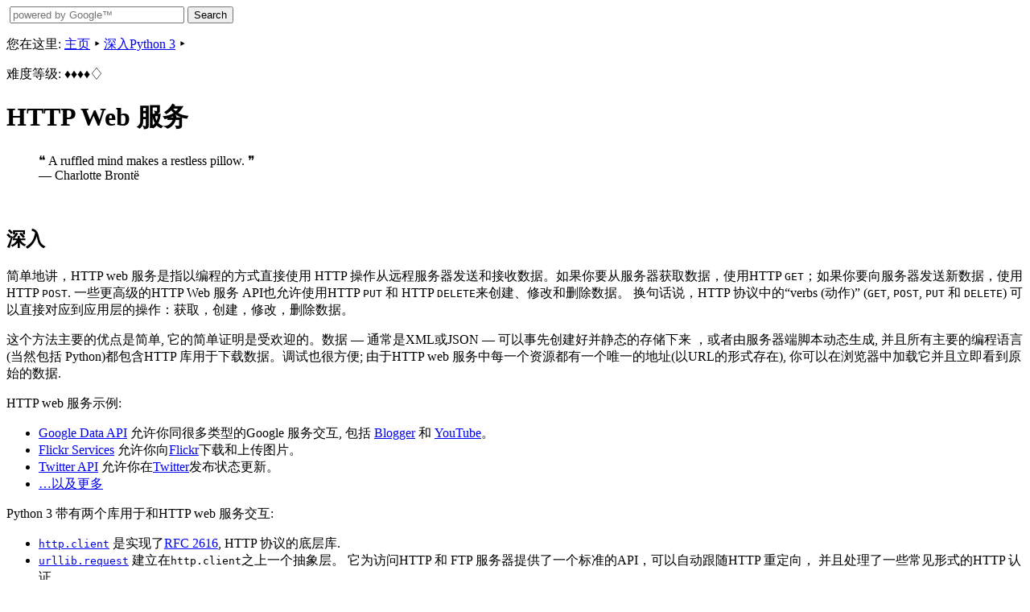

--- FILE ---
content_type: text/html
request_url: https://woodpecker.org.cn/diveintopython3/http-web-services.html
body_size: 20893
content:
<!DOCTYPE html>
<meta charset=utf-8>
<title>HTTP Web 服务 - 深入Python 3</title>
<!--[if IE]><script src=j/html5.js></script><![endif]-->
<link rel=stylesheet href=dip3.css>
<style>
body{counter-reset:h1 14}
mark{display:inline}
</style>
<link rel=stylesheet media='only screen and (max-device-width: 480px)' href=mobile.css>
<link rel=stylesheet media=print href=print.css>
<meta name=viewport content='initial-scale=1.0'>
<form action=http://www.google.com/cse><div><input type=hidden name=cx value=014021643941856155761:l5eihuescdw><input type=hidden name=ie value=UTF-8>&nbsp;<input type=search name=q size=25 placeholder="powered by Google&trade;">&nbsp;<input type=submit name=root value=Search></div></form>
<p>您在这里: <a href=index.html>主页</a> <span class=u>&#8227;</span> <a href=table-of-contents.html#http-web-services>深入Python 3</a> <span class=u>&#8227;</span>
<p id=level>难度等级: <span class=u title=advanced>&#x2666;&#x2666;&#x2666;&#x2666;&#x2662;</span>
<h1>HTTP Web 服务</h1>
<blockquote class=q>
<p><span class=u>&#x275D;</span> A ruffled mind makes a restless pillow. <span class=u>&#x275E;</span><br>&mdash; Charlotte Bront&euml;
</blockquote>
<p id=toc>&nbsp;
<h2 id=divingin>深入</h2>
<p class=f>简单地讲，HTTP web 服务是指以编程的方式直接使用 <abbr>HTTP</abbr> 操作从远程服务器发送和接收数据。如果你要从服务器获取数据，使用<abbr>HTTP</abbr> <code>GET</code>；如果你要向服务器发送新数据，使用<abbr>HTTP</abbr> <code>POST</code>. 一些更高级的<abbr>HTTP</abbr> Web 服务 <abbr>API</abbr>也允许使用<abbr>HTTP</abbr> <code>PUT</code> 和 <abbr>HTTP</abbr> <code>DELETE</code>来创建、修改和删除数据。 换句话说，<abbr>HTTP</abbr> 协议中的“verbs (动作)” (<code>GET</code>, <code>POST</code>, <code>PUT</code> 和 <code>DELETE</code>) 可以直接对应到应用层的操作：获取，创建，修改，删除数据。

<p>这个方法主要的优点是简单, 它的简单证明是受欢迎的。数据&nbsp;&mdash;&nbsp;通常是<abbr>XML</abbr>或<abbr>JSON</abbr>&nbsp;&mdash;&nbsp;可以事先创建好并静态的存储下来
，或者由服务器端脚本动态生成, 并且所有主要的编程语言(当然包括 Python)都包含<abbr>HTTP</abbr> 库用于下载数据。调试也很方便; 由于<abbr>HTTP</abbr> web 服务中每一个资源都有一个唯一的地址(以<abbr>URL</abbr>的形式存在), 你可以在浏览器中加载它并且立即看到原始的数据.

<p><abbr>HTTP</abbr> web 服务示例:
<ul>
<li><a href=http://code.google.com/apis/gdata/>Google Data <abbr>API</abbr></a> 允许你同很多类型的Google 服务交互, 包括 <a href=http://www.blogger.com/>Blogger</a> 和 <a href=http://www.youtube.com/>YouTube</a>。
<li><a href=http://www.flickr.com/services/api/>Flickr Services</a> 允许你向<a href=http://www.flickr.com/>Flickr</a>下载和上传图片。
<li><a href=http://apiwiki.twitter.com/>Twitter <abbr>API</abbr></a> 允许你在<a href=http://twitter.com/>Twitter</a>发布状态更新。
<li><a href='http://www.programmableweb.com/apis/directory/1?sort=mashups'>&hellip;以及更多</a>
</ul>

<p>Python 3 带有两个库用于和<abbr>HTTP</abbr> web 服务交互:

<ul>
<li><a href=http://docs.python.org/3.1/library/http.client.html><code>http.client</code></a> 是实现了<a href=http://www.w3.org/Protocols/rfc2616/rfc2616.html><abbr>RFC</abbr> 2616</a>, <abbr>HTTP</abbr> 协议的底层库.
<li><a href=http://docs.python.org/3.1/library/urllib.request.html><code>urllib.request</code></a> 建立在<code>http.client</code>之上一个抽象层。 它为访问<abbr>HTTP</abbr> 和 <abbr>FTP</abbr> 服务器提供了一个标准的<abbr>API</abbr>，可以自动跟随<abbr>HTTP</abbr> 重定向， 并且处理了一些常见形式的<abbr>HTTP</abbr> 认证。
</ul>

<p>那么，你应该用哪个呢？两个都不用。取而代之, 你应该使用 <a href=http://code.google.com/p/httplib2/><code>httplib2</code></a>,一个第三方的开源库,它比<code>http.client</code>更完整的实现了<abbr>HTTP</abbr>协议，同时比<code>urllib.request</code>提供了更好的抽象。

<p>要理解为什么<code>httplib2</code>是正确的选择，你必须先了解<abbr>HTTP</abbr>。

<p class=a>&#x2042;

<h2 id=http-features>HTTP的特性</h2>

<p>有五个重要的特性所有的<abbr>HTTP</abbr>客户端都应该支持。

<h3 id=caching>缓存</h3>

<p>关于web服务最需要了解的一点是网络访问是极端昂贵的。我并不是指“美元”和“美分”的昂贵(虽然带宽确实不是免费的)。我的意思是需要一个非常长的时间来打开一个连接，发送请求，并从远程服务器响应。 即使在最快的宽带连接上，<i>延迟</i>（从发送一个请求到开始在响应中获得数据所花费的时间）仍然高于您的预期。路由器的行为不端，被丢弃的数据包，中间代理服务器被攻击&nbsp;&mdash;&nbsp;在公共互联网上<a href=http://isc.sans.org/>没有沉闷的时刻(never a dull moment)</a>，并且你对此无能为力。

<aside><code>Cache-Control: max-age</code> 的意思是“一个星期以内都不要来烦我。”</aside>

<p><abbr>HTTP</abbr>在设计时就考虑到了缓存。有这样一类的设备(叫做 &#8220;缓存代理服务器&#8221;) ，它们的唯一的任务是就是呆在你和世界的其他部分之间来最小化网络请求。你的公司或<abbr>ISP</abbr> 几乎肯定维护着这样的缓存代理服务器, 只不过你没有意识到而已。 它们的能够起到作用是因为缓存是内建在<abbr>HTTP</abbr>协议中的。 

<p>这里有一个缓存如何工作的具体例子。 你通过浏览器访问<a href=http://diveintomark.org/><code>diveintomark.org</code></a>。该网页包含一个背景图片， <a href=http://wearehugh.com/m.jpg><code>wearehugh.com/m.jpg</code></a>。当你的浏览器下载那张图片时,服务器的返回包含了下面的<abbr>HTTP</abbr> 头:

<pre class=nd><code>HTTP/1.1 200 OK
Date: Sun, 31 May 2009 17:14:04 GMT
Server: Apache
Last-Modified: Fri, 22 Aug 2008 04:28:16 GMT
ETag: "3075-ddc8d800"
Accept-Ranges: bytes
Content-Length: 12405
<mark>Cache-Control: max-age=31536000, public</mark>
<mark>Expires: Mon, 31 May 2010 17:14:04 GMT</mark>
Connection: close
Content-Type: image/jpeg</code></pre>

<p><code>Cache-Control</code> 和 <code>Expires</code> 头告诉浏览器(以及任何处于你和服务器之间的缓存代理服务器) 这张图片可以缓存长达一年。 <em>一年!</em> 如果在明年，你访问另外一个也包含这张图片的页面，你的浏览器会从缓存中加载这样图片<em>而不会产生任何网络活动</em>.

<p>等一下，情况实际上更好。比方说，你的浏览器由于某些原因将图片从本地缓存中移除了。可能是因为没有磁盘空间了或者是你清空了缓存，不管是什么理由。然而<abbr>HTTP</abbr> 头告诉说这个数据可以被公共缓存代理服务器缓存(<code>Cache-Control</code>头中<code>public</code>关键字说明这一点)。缓存代理服务器有非常庞大的存储空间，很可能比你本地浏览器所分配的大的多。

<p>如果你的公司或者<abbr>ISP</abbr>维护着这样一个缓存代理服务器，它很可能仍然有这张图片的缓存。 当你再次访问<code>diveintomark.org</code> 时, 你的浏览器会在本地缓存中查找这张图片, 它没有找到, 所以它发出一个网络请求试图从远程服务器下载这张图片。但是由于缓存代理服务器仍然有这张图片的一个副本，它将截取这个请求并从<em>它的</em>缓存中返回这张图片。 这意味这你的请求不会到达远程服务器; 实际上, 它根本没有离开你公司的网络。这意味着更快的下载(网络跃点变少了) 和节省你公司的花费(从外部下载的数据变少了)。

<p>只有当每一个角色都做按协议来做时，<abbr>HTTP</abbr>缓存才能发挥作用。一方面，服务器需要在响应中发送正确的头。另一方面，客户端需要在第二次请求同样的数据前理解并尊重这些响应头。 代理服务器不是灵丹妙药，它们只会在客户端和服务器允许的情况下尽可能的聪明。

<p>Python的<abbr>HTTP</abbr>库不支持缓存，而<code>httplib2</code>支持。

<h3 id=last-modified>最后修改时间的检查</h3>

<p>有一些数据从不改变，而另外一些则总是在变化。介于两者之间，在很多情况下数据还没变化但是<em>将来可能</em>会变化。 CNN.com 的供稿每隔几分钟就会更新，但我的博客的供稿可能几天或者几星期才会更新一次。在后面一种情况的时候，我不希望告诉客户端缓存我的供稿几星期，因为当我真的发表了点东西的时候，人们可能会几个星期后才能阅读到(由于他们遵循我的cache 头—"几个星期内都不用检查这个供稿")。另一方面，如果供稿没有改变我也不希望客户端每隔1小时就来检查一下!

<aside><code>304: Not Modified</code> 的意思是 &#8220;不同的日子，同样的数据(same shit, different day)。&#8221;</aside>

<p><abbr>HTTP</abbr> 对于这个问题也有一个解决方案。当你第一次请求数据时，服务器返回一个<code>Last-Modified</code>头。 顾名思义：数据最后修改的时间。<code>diveintomark.org</code>引用的这张背景图片包含一个<code>Last-Modified</code>头。

<pre class=nd><code>HTTP/1.1 200 OK
Date: Sun, 31 May 2009 17:14:04 GMT
Server: Apache
<mark>Last-Modified: Fri, 22 Aug 2008 04:28:16 GMT</mark>
ETag: "3075-ddc8d800"
Accept-Ranges: bytes
Content-Length: 12405
Cache-Control: max-age=31536000, public
Expires: Mon, 31 May 2010 17:14:04 GMT
Connection: close
Content-Type: image/jpeg
</code></pre>

<p>如果第二(第三，第四）次请求同样一个资源，你可以在你的请求中发送一个<code>If-Modified-Since</code>头，其值为你上次从服务器返回的时间。如果从那时开始，数据已经发成过变化，服务器会忽略<code>If-Modified-Since</code>头并返回新数据和<code>200</code>状态码给你。否则的话，服务器将发回一个特殊的<abbr>HTTP</abbr> <code>304</code> 状态码, 它的含义是&#8220;从上次请求到现在数据没有发生过变化.&#8221; 你可以在命令行上使用<a href=http://curl.haxx.se/>curl</a>来测试:

<pre class='nd screen'>
<samp class=p>you@localhost:~$ </samp><kbd>curl -I <mark>-H "If-Modified-Since: Fri, 22 Aug 2008 04:28:16 GMT"</mark> http://wearehugh.com/m.jpg</kbd>
<samp>HTTP/1.1 304 Not Modified
Date: Sun, 31 May 2009 18:04:39 GMT
Server: Apache
Connection: close
ETag: "3075-ddc8d800"
Expires: Mon, 31 May 2010 18:04:39 GMT
Cache-Control: max-age=31536000, public</samp></pre>

<p>为什么这是一个进步？因为服务器发送<code>304</code>时, <em>它没有重新发送数据</em>。你得到的仅仅是状态码。即使你的缓存副本已经过期，最后修改时间检查保证你不会在数据没有变化的情况下重新下载它。 (额外的好处是，这个<code>304</code> 响应同样也包含了缓存头。代理服务器会在数据已经“过期”的情况下仍然保留数据的副本; 希望数据<em>实际上</em>还没有改变，并且下一个请求以<code>304</code>状态码返回，并更新缓存信息。)

<p>Python的<abbr>HTTP</abbr> 库不支持最后修改时间检查，而<code>httplib2</code> 支持。

<h3 id=etags>ETags</h3>

<p>ETag 是另一个和<a href=#last-modified>最后修改时间检查</a>达到同样目的的方法。使用ETag时，服务器在返回数据的同时在<code>ETag</code>头里返回一个哈希码(如何生成哈希码完全取决于服务器，唯一的要求是数据改变时哈希码也要改变) <code>diveintomark.org</code>引用的背景图片包含有<code>ETag</code> 头.

<pre class=nd><code>HTTP/1.1 200 OK
Date: Sun, 31 May 2009 17:14:04 GMT
Server: Apache
Last-Modified: Fri, 22 Aug 2008 04:28:16 GMT
<mark>ETag: "3075-ddc8d800"</mark>
Accept-Ranges: bytes
Content-Length: 12405
Cache-Control: max-age=31536000, public
Expires: Mon, 31 May 2010 17:14:04 GMT
Connection: close
Content-Type: image/jpeg
</code></pre>

<aside><code>ETag</code> 的意思是 &#8220;太阳底下没有什么新东西。&#8221;</aside>

<p>当你再次请求同样的数据时，你在<code>If-None-Match</code>头里放入ETag值。如果数据没有发生改变，服务器将会返回<code>304</code>状态码。同最后修改时间检查一样，服务器发回的<em>只有</em><code>304</code> 状态码，不会再一次给你发送同样的数据。通过在请求中包含ETag 哈希码，你告诉服务器如果哈希值匹配就不需要重新发送同样的数据了，因为<a href=#caching>你仍然保留着上次收到的数据</a>.

<p>再一次使用<kbd>curl</kbd>:

<pre class='nd screen'>
<a><samp class=p>you@localhost:~$ </samp><kbd>curl -I <mark>-H "If-None-Match: \"3075-ddc8d800\""</mark> http://wearehugh.com/m.jpg</kbd>  <span class=u>&#x2460;</span></a>
<samp>HTTP/1.1 304 Not Modified
Date: Sun, 31 May 2009 18:04:39 GMT
Server: Apache
Connection: close
ETag: "3075-ddc8d800"
Expires: Mon, 31 May 2010 18:04:39 GMT
Cache-Control: max-age=31536000, public</samp></pre>
<ol>
<li>ETag 一般使用引号包围, <em>但是引号是值的一部分</em>。它们不是分隔符；<code>ETag</code>头里面唯一的分隔符是<code>ETag</code> 和 <code>"3075-ddc8d800"</code>之间的冒号。这意味着你也需要将引号放在<code>If-None-Match</code>头发回给服务器。
</ol>

<p>Python <abbr>HTTP</abbr>库不支持ETag，而<code>httplib2</code>支持.

<h3 id=compression>压缩</h3>

<p>当我们谈论<abbr>HTTP</abbr> web 服务的时候, 你总是会讨论到在线路上来回运送文本数据。可能是<abbr>XML</abbr>，也可能是<abbr>JSON</abbr>，抑或仅仅是<a href=strings.html#boring-stuff title='there ain&#8217;t no such thing as plain text'>纯文本</a>。不管是什么格式，文本的压缩性能很好。<a href=xml.html>XML 章节</a>中的示例供稿在没压缩的情况下是3070 字节，然而在gzip 压缩后只有941 字节。仅仅是原始大小的30%!

<p><abbr>HTTP</abbr>支持<a href="http://www.iana.org/assignments/http-parameters">若干种压缩算法</a>。最常见的两种是<a href=http://www.ietf.org/rfc/rfc1952.txt>gzip</a> 和 <a href=http://www.ietf.org/rfc/rfc1951.txt>deflate</a>。当你通过<abbr>HTTP</abbr>请求资源时，你可以要求服务器以压缩格式返回资源。你在请求中包含一个<code>Accept-encoding</code>头，里面列出了你支持的压缩算法。如果服务器也支持其中的某一种算法，它就会返回给你压缩后的数据(同时通过<code>Content-encoding</code>头标识它使用的算法)。接下来的事情就是由你去解压数据了。

<p>Python的 <abbr>HTTP</abbr>库不支持压缩，但<code>httplib2</code>支持。

<h3 id=redirects>重定向</h3>

<p><a href=http://www.w3.org/Provider/Style/URI>好的 <abbr>URI</abbr>不会变化</a>，但是有很多<abbr>URI</abbr>并没有那么好。网站可能会重新组织，页面移动到新位置。即使是web 服务也可能重新安排。一个联合供稿<code>http://example.com/index.xml</code> 可能会移动到<code>http://example.com/xml/atom.xml</code>。或者当一个机构扩张和重组的时候，整个域名都可能移动; <code>http://www.example.com/index.xml</code> 变成 <code>http://server-farm-1.example.com/index.xml</code>.

<aside><code>Location</code> 的意思是 &#8220;看那边!&#8221;</aside>

<p>每一次你向<abbr>HTTP</abbr>服务器请求资源的时候, 服务器都会在响应中包含一个状态码。 状态码<code>200</code>的意思是一切正常，这就是你请求的页面; 状态码<code>404</code>的意思是找不到页面; (你很可能在浏览网页的时候碰到过404)。300 系列的状态码意味着某种形式的重定向。

<p><abbr>HTTP</abbr> 有多种方法表示一个资源已经被移动。最常见两个技术是状态码<code>302</code> 和 <code>301</code>。 状态码 <code>302</code> 是一个 <i>临时重定向</i>; 它意味着, 资源被被临时从这里移动走了; (并且临时地址在<code>Location</code> 头里面给出)。状态码<code>301</code>是<i>永久重定向</i>; 它意味着，资源被永久的移动了; (并且在<code>Location</code>头里面给出了新的地址)。如果你得到<code>302</code>状态码和一个新地址, <abbr>HTTP</abbr>规范要求你访问新地址来获得你要的资源，但是下次你要访问同样的资源的时候你应该重新尝试旧的地址。但是如果你得到<code>301</code>状态码和新地址, 你从今以后都应该使用新的地址。

<p><code>urllib.request</code>模块在从<abbr>HTTP</abbr>服务器收到对应的状态码的时候会自动&#8220;跟随&#8221;重定向, 但它不会告诉你它这么干了。你最后得到了你请求的数据，但是你永远也不会知道下层的库友好的帮助你跟随了重定向。结果是，你继续访问旧的地址，每一次你都会得到新地址的重定向，每一次<code>urllib.request</code>模块都会友好的帮你跟随重定向。换句话说，它将永久重定向当成临时重定向来处理。这意味着两个来回而不是一个，这对你和服务器都不好。

<p><code>httplib2</code> 帮你处理了永久重定向。它不仅会告诉你发生了永久重定向，而且它会在本地记录这些重定向，并且在发送请求前自动重写为重定向后的<abbr>URL</abbr>。

<p class=a>&#x2042;

<h2 id=dont-try-this-at-home>避免通过 HTTP 重复地获取数据</h2>

<p>我们来举个例子，你想要通过<abbr>HTTP</abbr>下载一个资源, 比如说<a href=xml.html>一个Atom 供稿</a>。作为一个供稿, 你不会只下载一次，你会一次又一次的下载它。 (大部分的供稿阅读器会美一小时检查一次更新。) 让我们先用最粗糙和最快的方法来实现它，接着再来看看怎样改进。
<pre class='nd screen'>
<samp class=p>>>> </samp><kbd class=pp>import urllib.request</kbd>
<samp class=p>>>> </samp><kbd class=pp>a_url = 'http://diveintopython3.org/examples/feed.xml'</kbd>
<a><samp class=p>>>> </samp><kbd class=pp>data = urllib.request.urlopen(a_url).read()</kbd>  <span class=u>&#x2460;</span></a>
<a><samp class=p>>>> </samp><kbd class=pp>type(data)</kbd>                                   <span class=u>&#x2461;</span></a>
<samp class=pp>&lt;class 'bytes'></samp>
<samp class=p>>>> </samp><kbd class=pp>print(data)</kbd>
<samp class=pp>&lt;?xml version='1.0' encoding='utf-8'?>
&lt;feed xmlns='http://www.w3.org/2005/Atom' xml:lang='en'>
  &lt;title>dive into mark&lt;/title>
  &lt;subtitle>currently between addictions&lt;/subtitle>
  &lt;id>tag:diveintomark.org,2001-07-29:/&lt;/id>
  &lt;updated>2009-03-27T21:56:07Z&lt;/updated>
  &lt;link rel='alternate' type='text/html' href='http://diveintomark.org/'/>
  &hellip;
</samp></pre>
<ol>
<li>在Python中通过<abbr>HTTP</abbr>下载东西是非常简单的; 实际上，只需要一行代码。<code>urllib.request</code>模块有一个方便的函数<code>urlopen()</code> ，它接受你所要获取的页面地址，然后返回一个类文件对象，您只要调用它的<code>read()</code>方法就可以获得网页的全部内容。没有比这更简单的了。
<li><code>urlopen().read()</code>方法总是返回<a href=strings.html#byte-arrays><code>bytes</code>对象,而不是字符串</a>。记住字节仅仅是字节，字符只是一种抽象。 <abbr>HTTP</abbr> 服务器不关心抽象的东西。如果你请求一个资源，你得到字节。 如果你需要一个字符串，你需要确定<a href=http://feedparser.org/docs/character-encoding.html>字符编码</a>,并显式的将其转化成字符串。
</ol>

<p>那么，有什么问题呢？作为开发或测试中的快速试验，没有什么不妥的地方。我总是这么干。我需要供稿的内容，然后我拿到了它。相同的技术对任何网页都有效。但一旦你考虑到你需要定期访问Web服务的时候，(<i>例如</i> 每隔1小时请求一下这个供稿), 这样的做法就显得很低效和粗暴了。

<p class=a>&#x2042;

<h2 id=whats-on-the-wire>线路上是什么？</h2>

<p>为了说明为什么这是低效和粗暴的，我们来打开Python的<abbr>HTTP</abbr>库的调试功能，看看什么东西被发送到了线路上(即网络上).

<pre class=screen>
<samp class=p>>>> </samp><kbd class=pp>from http.client import HTTPConnection</kbd>
<a><samp class=p>>>> </samp><kbd class=pp>HTTPConnection.debuglevel = 1</kbd>                                       <span class=u>&#x2460;</span></a>
<samp class=p>>>> </samp><kbd class=pp>from urllib.request import urlopen</kbd>
<a><samp class=p>>>> </samp><kbd class=pp>response = urlopen('http://diveintopython3.org/examples/feed.xml')</kbd>  <span class=u>&#x2461;</span></a>
<samp><a>send: b'GET /examples/feed.xml HTTP/1.1                                 <span class=u>&#x2462;</span></a>
<a>Host: diveintopython3.org                                               <span class=u>&#x2463;</span></a>
<a>Accept-Encoding: identity                                               <span class=u>&#x2464;</span></a>
<a>User-Agent: Python-urllib/3.1'                                          <span class=u>&#x2465;</span></a>
Connection: close
reply: 'HTTP/1.1 200 OK'
&hellip;further debugging information omitted&hellip;</samp></pre>
<ol>
<li>正如我在这章开头提到的，<code>urllib.request</code> 依赖另一个标准Python库, <code>http.client</code>。正常情况下你不需要直接接触<code>http.client</code>。 (<code>urllib.request</code> 模块会自动导入它。) 我们在这里导入它是为了让我们能够打开<code>HTTPConnection</code>类的调试开关，<code>urllib.request</code> 使用这个类去连接<abbr>HTTP</abbr>服务器。
<li>调式开关已经打开，有关<abbr>HTTP</abbr>请求和响应的信息会实时的打印出来。正如你所看见的，当你请求Atom 供稿时, <code>urllib.request</code>模块向服务器发送了5行数据。
<li>第一行指定了你使用的<abbr>HTTP</abbr>方法和你访问的资源的路径(不包含域名)。
<li>第二行指定了你请求的供稿所在的域名。
<li>第三行指定客户端支持的压缩算法。我之前提到过，<a href=#compression><code>urllib.request</code> 默认不支持压缩</a>。
<li>第四行说明了发送请求的库的名字。默认情况下是<code>Python-urllib</code>加上版本号。<code>urllib.request</code>和<code>httplib2</code>都支持更改用户代理, 直接向请求里面加一个<code>User-Agent</code>头就可以了(默认值会被覆盖).
</ol>

<aside>我们下载了3070字节，但其实我们可以只下载941个字节.</aside>

<p>现在让我们来看看服务器返回了什么。

<pre class=screen>
# continued from previous example
<a><samp class=p>>>> </samp><kbd class=pp>print(response.headers.as_string())</kbd>        <span class=u>&#x2460;</span></a>
<samp><a>Date: Sun, 31 May 2009 19:23:06 GMT            <span class=u>&#x2461;</span></a>
Server: Apache
<a>Last-Modified: Sun, 31 May 2009 06:39:55 GMT   <span class=u>&#x2462;</span></a>
<a>ETag: "bfe-93d9c4c0"                           <span class=u>&#x2463;</span></a>
Accept-Ranges: bytes
<a>Content-Length: 3070                           <span class=u>&#x2464;</span></a>
<a>Cache-Control: max-age=86400                   <span class=u>&#x2465;</span></a>
Expires: Mon, 01 Jun 2009 19:23:06 GMT
Vary: Accept-Encoding
Connection: close
Content-Type: application/xml</samp>
<a><samp class=p>>>> </samp><kbd class=pp>data = response.read()</kbd>                     <span class=u>&#x2466;</span></a>
<samp class=p>>>> </samp><kbd class=pp>len(data)</kbd>
<samp class=pp>3070</samp></pre>
<ol>
<li><code>urllib.request.urlopen()</code>函数返回的<var>response</var>对象包含了服务器返回的所有<abbr>HTTP</abbr>头。它也提供了下载实际数据的方法，这个我们等一下讲。
<li>服务器提供了它处理你的请求时的时间。
<li>这个响应包含了<a href=#last-modified><code>Last-Modified</code></a>头。
<li>这个响应包含了<a href=#etags><code>ETag</code></a>头。
<li>数据的长度是3070字节。请注意什么东西<em>没有</em>出现在这里: <code>Content-encoding</code>头。你的请求表示你只接受未压缩的数据，(<code>Accept-encoding: identity</code>), 然后当然，响应确实包含未压缩的数据。
<li>这个响应包含缓存头，表明这个供稿可以缓存长达24小时。(86400 秒).
<li>最后，通过调用<code>response.read()</code>下载实际的数据. 你从<code>len()</code>函数可以看出，一下子就把整个3070个字节下载下来了。
</ol>

<p>正如你所看见的，这个代码已经是低效的了；它请求(并接收)了未压缩的数据。我知道服务器实际上是支持<a href=#compression>gzip 压缩的</a>, 但<abbr>HTTP</abbr> 压缩是一个可选项。我们不主动要求，服务器不会执行。这意味这在可以只下载941字节的情况下我们下载了3070个字节。Bad dog, no biscuit.

<p>别急，还有更糟糕的。为了说明这段代码有多么的低效，让我再次请求一下同一个供稿。

<pre class='nd screen'>
# continued from the <a href=#whats-on-the-wire>previous example</a>
<samp class=p>>>> </samp><kbd class=pp>response2 = urlopen('http://diveintopython3.org/examples/feed.xml')</kbd>
<samp>send: b'GET /examples/feed.xml HTTP/1.1
Host: diveintopython3.org
Accept-Encoding: identity
User-Agent: Python-urllib/3.1'
Connection: close
reply: 'HTTP/1.1 200 OK'
&hellip;further debugging information omitted&hellip;</samp></pre>

<p>注意到这个请求有什么特别之处吗？它没有变化。它同第一个请求完全一样。没有<a href=#last-modified><code>If-Modified-Since</code>头</a>. 没有<a href=#etags><code>If-None-Match</code>头</a>. 没有尊重缓存头，也仍然没有压缩。

<p>然后，当你发送同样的请求的时候会发生什么呢？你又一次得到同样的响应。

<pre class=screen>
# continued from the previous example
<a><samp class=p>>>> </samp><kbd class=pp>print(response2.headers.as_string())</kbd>     <span class=u>&#x2460;</span></a>
<samp>Date: Mon, 01 Jun 2009 03:58:00 GMT
Server: Apache
Last-Modified: Sun, 31 May 2009 22:51:11 GMT
ETag: "bfe-255ef5c0"
Accept-Ranges: bytes
Content-Length: 3070
Cache-Control: max-age=86400
Expires: Tue, 02 Jun 2009 03:58:00 GMT
Vary: Accept-Encoding
Connection: close
Content-Type: application/xml</samp>
<samp class=p>>>> </samp><kbd class=pp>data2 = response2.read()</kbd>
<a><samp class=p>>>> </samp><kbd class=pp>len(data2)</kbd>                               <span class=u>&#x2461;</span></a>
<samp class=pp>3070</samp>
<a><samp class=p>>>> </samp><kbd class=pp>data2 == data</kbd>                            <span class=u>&#x2462;</span></a>
<samp class=pp>True</samp></pre>
<ol>
<li>服务器仍然在发送同样的聪明的头: <code>Cache-Control</code> 和 <code>Expires</code> 用于允许缓存, <code>Last-Modified</code> 和 <code>ETag</code>用于“是否变化”的跟踪。甚至是<code>Vary: Accept-Encoding</code>头暗示只要你请求，服务器就能支持压缩。但是你没有。
<li>再一次，获取这个数据下载了一共3070个字节&hellip;
<li>&hellip;和你上一次下载的3070字节完全一致。
</ol>

<p><abbr>HTTP</abbr> 设计的能比这样工作的更好。 <code>urllib</code>使用<abbr>HTTP</abbr>就像我说西班牙语一样&nbsp;&mdash;&nbsp;可以表达基本的意思，但是不足以保持一个对话。<abbr>HTTP</abbr> 是一个对话。是时候更新到一个可以流利的讲<abbr>HTTP</abbr>的库了。

<p class=a>&#x2042;

<h2 id=introducing-httplib2>介绍 <code>httplib2</code></h2>

<p>在你使用<code>httplib2</code>前, 你需要先安装它。 访问<a href=http://code.google.com/p/httplib2/><code>code.google.com/p/httplib2/</code></a> 并下载最新版本。<code>httplib2</code>对于Python 2.x 和 Python 3.x都有对应的版本; 请确保你下载的是Python 3 的版本, 名字类似<code>httplib2-python3-0.5.0.zip</code>。

<p>解压该档案，打开一个终端窗口, 然后切换到刚生成的<code>httplib2</code>目录。在Windows 上，请打开<code>开始</code>菜单, 选择<code>运行</code>, 输入<kbd>cmd.exe</kbd> 最后按<kbd>回车(ENTER)</kbd>.

<pre class=screen>
<samp class=p>c:\Users\pilgrim\Downloads> </samp><kbd><mark>dir</mark></kbd>
<samp> Volume in drive C has no label.
 Volume Serial Number is DED5-B4F8

 Directory of c:\Users\pilgrim\Downloads

07/28/2009  12:36 PM    &lt;DIR>          .
07/28/2009  12:36 PM    &lt;DIR>          ..
07/28/2009  12:36 PM    &lt;DIR>          httplib2-python3-0.5.0
07/28/2009  12:33 PM            18,997 httplib2-python3-0.5.0.zip
               1 File(s)         18,997 bytes
               3 Dir(s)  61,496,684,544 bytes free</samp>

<samp class=p>c:\Users\pilgrim\Downloads> </samp><kbd><mark>cd httplib2-python3-0.5.0</mark></kbd>
<samp class=p>c:\Users\pilgrim\Downloads\httplib2-python3-0.5.0> </samp><kbd><mark>c:\python31\python.exe setup.py install</mark></kbd>
<samp>running install
running build
running build_py
running install_lib
creating c:\python31\Lib\site-packages\httplib2
copying build\lib\httplib2\iri2uri.py -> c:\python31\Lib\site-packages\httplib2
copying build\lib\httplib2\__init__.py -> c:\python31\Lib\site-packages\httplib2
byte-compiling c:\python31\Lib\site-packages\httplib2\iri2uri.py to iri2uri.pyc
byte-compiling c:\python31\Lib\site-packages\httplib2\__init__.py to __init__.pyc
running install_egg_info
Writing c:\python31\Lib\site-packages\httplib2-python3_0.5.0-py3.1.egg-info</samp></pre>

<p>在Mac OS X上, 运行位于<code>/Applications/Utilities/</code>目录下的<code>Terminal.app</code>程序。在Linux上，运行<code>终端(Terminal)</code>程序, 该程序一般位于你的<code>应用程序</code>菜单，在<code>Accessories</code> 或者 <code>系统(System)</code>下面。

<pre class=screen>
<samp class=p>you@localhost:~/Desktop$ </samp><kbd><mark>unzip httplib2-python3-0.5.0.zip</mark></kbd>
<samp>Archive:  httplib2-python3-0.5.0.zip
  inflating: httplib2-python3-0.5.0/README
  inflating: httplib2-python3-0.5.0/setup.py
  inflating: httplib2-python3-0.5.0/PKG-INFO
  inflating: httplib2-python3-0.5.0/httplib2/__init__.py
  inflating: httplib2-python3-0.5.0/httplib2/iri2uri.py</samp>
<samp class=p>you@localhost:~/Desktop$ </samp><kbd><mark>cd httplib2-python3-0.5.0/</mark></kbd>
<samp class=p>you@localhost:~/Desktop/httplib2-python3-0.5.0$ </samp><kbd><mark>sudo python3 setup.py install</mark></kbd>
<samp>running install
running build
running build_py
creating build
creating build/lib.linux-x86_64-3.1
creating build/lib.linux-x86_64-3.1/httplib2
copying httplib2/iri2uri.py -> build/lib.linux-x86_64-3.1/httplib2
copying httplib2/__init__.py -> build/lib.linux-x86_64-3.1/httplib2
running install_lib
creating /usr/local/lib/python3.1/dist-packages/httplib2
copying build/lib.linux-x86_64-3.1/httplib2/iri2uri.py -> /usr/local/lib/python3.1/dist-packages/httplib2
copying build/lib.linux-x86_64-3.1/httplib2/__init__.py -> /usr/local/lib/python3.1/dist-packages/httplib2
byte-compiling /usr/local/lib/python3.1/dist-packages/httplib2/iri2uri.py to iri2uri.pyc
byte-compiling /usr/local/lib/python3.1/dist-packages/httplib2/__init__.py to __init__.pyc
running install_egg_info
Writing /usr/local/lib/python3.1/dist-packages/httplib2-python3_0.5.0.egg-info</samp></pre>

<p>要使用<code>httplib2</code>, 请创建一个<code>httplib2.Http</code> 类的实例。

<pre class=screen>
<samp class=p>>>> </samp><kbd class=pp>import httplib2</kbd>
<a><samp class=p>>>> </samp><kbd class=pp>h = httplib2.Http('.cache')</kbd>                                                    <span class=u>&#x2460;</span></a>
<a><samp class=p>>>> </samp><kbd class=pp>response, content = h.request('http://diveintopython3.org/examples/feed.xml')</kbd>  <span class=u>&#x2461;</span></a>
<a><samp class=p>>>> </samp><kbd class=pp>response.status</kbd>                                                                <span class=u>&#x2462;</span></a>
<samp class=pp>200</samp>
<a><samp class=p>>>> </samp><kbd class=pp>content[:52]</kbd>                                                                   <span class=u>&#x2463;</span></a>
<samp class=pp>b"&lt;?xml version='1.0' encoding='utf-8'?>\r\n&lt;feed xmlns="</samp>
<samp class=p>>>> </samp><kbd class=pp>len(content)</kbd>
<samp class=pp>3070</samp></pre>
<ol>
<li><code>httplib2</code>的主要接口是<code>Http</code>对象。你创建<code>Http</code>对象时总是应该传入一个目录名，具体原因你会在下一节看见。目录不需要事先存在，<code>httplib2</code>会在必要的时候创建它。
<li>一旦你有了<code>Http</code>对象, 获取数据非常简单，以你要的数据的地址作为参数调用<code>request()</code>方法就可以了。这会对该<abbr>URL</abbr>执行一个<abbr>HTTP</abbr> <code>GET</code>请求. (这一章下面你会看见怎样执行其他<abbr>HTTP</abbr> 请求, 比如 <code>POST</code>。)
<li><code>request()</code> 方法返回两个值。第一个是一个<code>httplib2.Response</code>对象，其中包含了服务器返回的所有<abbr>HTTP</abbr>头。比如, <code>status</code>为<code>200</code> 表示请求成功。
<li><var>content</var> 变量包含了<abbr>HTTP</abbr>服务器返回的实际数据。数据以<a href=strings.html#byte-arrays><code>bytes</code>对象返回，不是字符串</a>。 如果你需要一个字符串，你需要<a href=http://feedparser.org/docs/character-encoding.html>确定字符编码</a>并自己进行转换。
</ol>

<blockquote class=note>
<p><span class=u>&#x261E;</span>你很可能只需要一个<code>httplib2.Http</code>对象。当然存在足够的理由来创建多个，但是只有当你清楚创建多个的原因的时候才应该这样做。从不同的<abbr>URL</abbr>获取数据不是一个充分的理由，重用<code>Http</code>对象并调用<code>request()</code>方法两次就可以了。
</blockquote>

<h3 id=why-bytes>关于<code>httplib2</code>返回字节串而不是字符串的简短解释</h3>

<p>字节串。字符串。真麻烦啊。为什么<code>httplib2</code>不能替你把转换做了呢？由于决定字符编码的规则依赖于你请求的资源的类型，导致自动转化很复杂。<code>httplib2</code>怎么知道你要请求的资源的类型呢？通常类型会在<code>Content-Type</code> <abbr>HTTP</abbr> 头里面列出,但是这是<abbr>HTTP</abbr>的可选特性，并且并非所有的<abbr>HTTP</abbr>服务器都支持。如果<abbr>HTTP</abbr>响应没有包含这个头，那就留给客户端去猜了。(这通常被称为&#8220;内容嗅探(content sniffing)&#8221; ，但它从来就不是完美的。)

<p>如果你知道你期待的资源是什么类型的(这个例子中是<abbr>XML</abbr>文档), 也许你应该直接将返回的<code>字节串(bytes)</code>对象传给<a href=xml.html#xml-parse><code>xml.etree.ElementTree.parse()</code> 函数</a>。只要(像这个文档一样)<abbr>XML</abbr> 文档自己包含字符编码信息，这是可以工作的。但是字符编码信息是一个可选特性并非所有<abbr>XML</abbr>文档包含这样的信息。如果一个<abbr>XML</abbr>文档不包含编码信息，客户端应该去查看<code>Content-Type</code> <abbr>HTTP</abbr> 头, 里面应该包含一个<code>charset</code>参数。

<p class=ss><a style=border:0 href=http://www.cafepress.com/feedparser><img src=http://feedparser.org/img/feedparser.jpg alt="[I support RFC 3023 t-shirt]" width=150 height=150></a>

<p>但问题更糟糕。现在字符编码信息可能在两个地方：在<abbr>XML</abbr>文档自己内部，在<code>Content-Type</code> <abbr>HTTP</abbr> 头里面。如果信息在<em>两个</em>地方都出现了，哪个优先呢？根据<a href=http://www.ietf.org/rfc/rfc3023.txt>RFC 3023</a> (我发誓，这不是我编的), 如果在<code>Content-Type</code> <abbr>HTTP</abbr>头里面给出的媒体类型(media type)是<code>application/xml</code>, <code>application/xml-dtd</code>, <code>application/xml-external-parsed-entity</code>, 或者是任何<code>application/xml</code>的子类型，比如<code>application/atom+xml</code> 或者 <code>application/rss+xml</code> 亦或是 <code>application/rdf+xml</code>, 那么编码是

<ol>
<li><code>Content-Type</code> <abbr>HTTP</abbr>头的<code>charset</code>参数给出的编码, 或者
<li> 文档内的<abbr>XML</abbr>声明的<code>encoding</code>属性给出的编码, 或者
<li><abbr>UTF-8</abbr>
</ol>

<p>相反，如果在<code>Content-Type</code> <abbr>HTTP</abbr>头里面给出的媒体类型(media type)是<code>text/xml</code>, <code>text/xml-external-parsed-entity</code>, 或者任何<code>text/AnythingAtAll+xml</code>这样的子类型, 那么文档内的<abbr>XML</abbr>声明的<code>encoding</code>属性完全被忽略，编码是

<ol>
<li><code>Content-Type</code> <abbr>HTTP</abbr>头的<code>charset</code>参数给出的编码, 或者
<li><code>us-ascii</code>
</ol>

<p>而且这还只是针对<abbr>XML</abbr>文档的规则。对于<abbr>HTML</abbr>文档，网页浏览器创造了<a type=application/pdf href=http://www.adambarth.com/papers/2009/barth-caballero-song.pdf>用于内容嗅探的复杂规则(byzantine rules for content-sniffing)</a> [<abbr>PDF</abbr>], <a href='http://www.google.com/search?q=barth+content-type+processing+model'>我们正试图搞清楚它们。</a>.

<p>&#8220;<a href=http://code.google.com/p/httplib2/source/checkout>欢迎提交补丁</a>.&#8221;

<h3 id=httplib2-caching><code>httplib2</code>怎样处理缓存。</h3>

<p>还记的在前一节我说过你总是应该在创建<code>httplib2.Http</code>对象是提供一个目录名吗? 缓存就是这样做的目的。

<pre class=screen>
# continued from the <a href=#introducing-httplib2>previous example</a>
<a><samp class=p>>>> </samp><kbd class=pp>response2, content2 = h.request('http://diveintopython3.org/examples/feed.xml')</kbd>  <span class=u>&#x2460;</span></a>
<a><samp class=p>>>> </samp><kbd class=pp>response2.status</kbd>                                                                 <span class=u>&#x2461;</span></a>
<samp class=pp>200</samp>
<a><samp class=p>>>> </samp><kbd class=pp>content2[:52]</kbd>                                                                    <span class=u>&#x2462;</span></a>
<samp class=pp>b"&lt;?xml version='1.0' encoding='utf-8'?>\r\n&lt;feed xmlns="</samp>
<samp class=p>>>> </samp><kbd class=pp>len(content2)</kbd>
<samp class=pp>3070</samp></pre>
<ol>
<li>没什么惊奇的东西。跟上次一样，只不过你把结果放入两个新的变量。
<li><abbr>HTTP</abbr> <code>状态(status)</code>码同上次一样还是<code>200</code>。
<li>下载的内容也一样。
</ol>

<p>谁关心这些东西啊？退出你的Python交互shell 然后打开一个新的会话，我来给你演示。

<pre class=screen>
# NOT continued from previous example!
# Please exit out of the interactive shell
# and launch a new one.
<samp class=p>>>> </samp><kbd class=pp>import httplib2</kbd>
<a><samp class=p>>>> </samp><kbd class=pp>httplib2.debuglevel = 1</kbd>                                                        <span class=u>&#x2460;</span></a>
<a><samp class=p>>>> </samp><kbd class=pp>h = httplib2.Http('.cache')</kbd>                                                    <span class=u>&#x2461;</span></a>
<a><samp class=p>>>> </samp><kbd class=pp>response, content = h.request('http://diveintopython3.org/examples/feed.xml')</kbd>  <span class=u>&#x2462;</span></a>
<a><samp class=p>>>> </samp><kbd class=pp>len(content)</kbd>                                                                   <span class=u>&#x2463;</span></a>
<samp class=pp>3070</samp>
<a><samp class=p>>>> </samp><kbd class=pp>response.status</kbd>                                                                <span class=u>&#x2464;</span></a>
<samp class=pp>200</samp>
<a><samp class=p>>>> </samp><kbd class=pp>response.fromcache</kbd>                                                             <span class=u>&#x2465;</span></a>
<samp class=pp>True</samp></pre>
<ol>
<li>让我们打开调试开关来看看<a href=#whats-on-the-wire>线路上是什么</a>。这是使用<code>httplib2</code>打开<code>http.client</code>调试开关的方法. <code>httplib2</code>会打印出发给服务器的所有数据以及一些返回的关键信息。
<li>使用同之前一样的目录创建<code>httplib2.Http</code>对象。
<li>请求同之前一样的<abbr>URL</abbr>。 <em>什么也没有发生。</em> 更准确的说，没有东西发送到服务器，没有东西从服务器返回。没有任何形式的网络活动。
<li>但我们还是接收到了数据，实际上是所有的数据。
<li>我们也接收到表示请求成功的<abbr>HTTP</abbr>状态码。
<li>这里是奥秘所在: 响应是从<code>httplib2</code>的本地缓存构造出来的。你创建<code>httplib2.Http</code>对象是传入的目录里面保存了所有<code>httplib2</code>执行过的操作的缓存。
</ol>

<aside>线路上有什么？没有东西。</aside>

<blockquote class=note>
<p><span class=u>&#x261E;</span>如果你想要打开<code>httplib2</code>的调试开关，你需要设置一个模块级的常量(<code>httplib2.debuglevel</code>), 然后再创建<code>httplib2.Http</code>对象。如果你希望关闭调试，你需要改变同一个模块级常量, 接着创建一个新的<code>httplib2.Http</code>对象。
</blockquote>

<p>你刚刚请求过这个<abbr>URL</abbr>的数据。那个请求是成功的(<code>状态码: 200</code>)。该响应不仅包含feed数据，也包含一系列<a href=#caching>缓存头</a>，告诉那些关注着的人这个资源可以缓存长达24小时(<code>Cache-Control: max-age=86400</code>, 24小时所对应的秒数)。 <code>httplib2</code> 理解并尊重那些缓存头，并且它会在<code>.cache</code>目录(你在创建<code>Http</code>对象时提供的)保存之前的响应。缓存还没有过期，所以你第二次请求该<abbr>URL</abbr>的数据时, <code>httplib2</code>不会去访问网络，直接返回缓存着的数据。

<p>我说的很简单，但是很显然在这简单后面隐藏了很多复杂的东西。<code>httplib2</code>会<em>自动</em>处理<abbr>HTTP</abbr>缓存，并且这是<em>默认的</em>行为. 如果由于某些原因你需要知道响应是否来自缓存，你可以检查 <code>response.fromcache</code>. 否则的话，它工作的很好。

<p id=bypass-the-cache>现在，假设你有数据缓存着，但是你希望跳过缓存并且重新请求远程服务器。浏览器有时候会应用户的要求这么做。比如说，按<kbd>F5</kbd>刷新当前页面，但是按<kbd>Ctrl+F5</kbd>会跳过缓存并向远程服务器重新请求当前页面。你可能会想&#8220;嗯，我只要从本地缓存删除数据，然后再次请求就可以了。&#8221; 你可以这么干，但是请记住, 不只是你和远程服务器会牵扯其中。那些中继代理服务器呢？ 它们完全不受你的控制，并且它们可能还有那份数据的缓存，然后很高兴的将其返回给你, 因为(对它们来说)缓存仍然是有效的。

<p>你应该使用<abbr>HTTP</abbr>的特性来保证你的请求最终到达远程服务器，而不是修改本地缓存然后听天由命。

<pre class=screen>
# continued from the previous example
<samp class=p>>>> </samp><kbd class=pp>response2, content2 = h.request('http://diveintopython3.org/examples/feed.xml',</kbd>
<a><samp class=p>... </samp><kbd class=pp>    headers={'cache-control':'no-cache'})</kbd>  <span class=u>&#x2460;</span></a>
<samp><a>connect: (diveintopython3.org, 80)             <span class=u>&#x2461;</span></a>
send: b'GET /examples/feed.xml HTTP/1.1
Host: diveintopython3.org
user-agent: Python-httplib2/$Rev: 259 $
accept-encoding: deflate, gzip
cache-control: no-cache'
reply: 'HTTP/1.1 200 OK'
&hellip;further debugging information omitted&hellip;</samp>
<samp class=p>>>> </samp><kbd class=pp>response2.status</kbd>
<samp class=pp>200</samp>
<a><samp class=p>>>> </samp><kbd class=pp>response2.fromcache</kbd>                        <span class=u>&#x2462;</span></a>
<samp class=pp>False</samp>
<a><samp class=p>>>> </samp><kbd class=pp>print(dict(response2.items()))</kbd>             <span class=u>&#x2463;</span></a>
<samp class=pp>{'status': '200',
 'content-length': '3070',
 'content-location': 'http://diveintopython3.org/examples/feed.xml',
 'accept-ranges': 'bytes',
 'expires': 'Wed, 03 Jun 2009 00:40:26 GMT',
 'vary': 'Accept-Encoding',
 'server': 'Apache',
 'last-modified': 'Sun, 31 May 2009 22:51:11 GMT',
 'connection': 'close',
 '-content-encoding': 'gzip',
 'etag': '"bfe-255ef5c0"',
 'cache-control': 'max-age=86400',
 'date': 'Tue, 02 Jun 2009 00:40:26 GMT',
 'content-type': 'application/xml'}</samp></pre>
<ol>
<li><code>httplib2</code> 允许你添加任意的<abbr>HTTP</abbr>头部到发出的请求里。为了跳过<em>所有</em>缓存(不仅仅是你本地的磁盘缓存，也包括任何处于你和远程服务器之间的缓存代理服务器),  在<var>headers</var>字典里面加入<code>no-cache</code>头就可以了。
<li>现在你可以看见<code>httplib2</code>初始化了一个网络请求。<code>httplib2</code> 理解并尊重<em>两个方向</em>的缓存头， &nbsp;&mdash;&nbsp;作为接受的响应的一部分以及<em>作为发出的请求的一部分</em>. 它注意到你加入了一个<code>no-cache</code>头，所以它完全跳过了本地的缓存，然后不得不去访问网络来请求数据。
<li>这个响应<em>不是</em>从本地缓存生成的。你当然知道这一点，因为你看见了发出的请求的调试信息。但是从程序上再验证一下也不错。
<li>请求成功；你再次从远程服务器下载了整个供稿。当然，服务器同供稿数据一起也返回了完整的<abbr>HTTP</abbr>头。这里面也包含缓存头, <code>httplib2</code>会使用它来更新它的本地缓存，希望你<em>下次</em>请求该供稿时能够避免网络请求。<abbr>HTTP</abbr>缓存被设计为尽量最大化缓存命中率和最小化网络访问。即使你这一次跳过了缓存，服务器仍非常乐意你能缓存结果以备下一次请求
</ol>

<h3 id=httplib2-etags><code>httplib2</code>怎么处理<code>Last-Modified</code>和<code>ETag</code>头</h3>

<p><code>Cache-Control</code>和<code>Expires</code> <a href=#caching>缓存头</a> 被称为<i>新鲜度指标(freshness indicators)</i>。他们毫不含糊告诉缓存，你可以完全避免所有网络访问，直到缓存过期。而这正是你在<a href=#httplib2-caching>前一节</a>所看到的: 给出一个新鲜度指标, <code>httplib2</code> <em>不会产生哪怕是一个字节的网络活动</em> 就可以提供缓存了的数据(当然除非你显式的要求<a href=#bypass-the-cache>跳过缓存</a>).

<p>那如果数据<em>可能</em>已经改变了, 但实际没有呢? <abbr>HTTP</abbr> 为这种目的定义了<a href=#last-modified><code>Last-Modified</code></a>和<a href=#etags><code>Etag</code></a>头。 这些头被称为<i>验证器(validators)</i>。如果本地缓存已经不是新鲜的，客户端可以在下一个请求的时候发送验证器来检查数据实际上有没有改变。如果数据没有改变，服务器返回<code>304</code>状态码，<em>但不返回数据</em>。 所以虽然还会在网络上有一个来回，但是你最终可以少下载一点字节。

<pre class=screen>
<samp class=p>>>> </samp><kbd class=pp>import httplib2</kbd>
<samp class=p>>>> </samp><kbd class=pp>httplib2.debuglevel = 1</kbd>
<samp class=p>>>> </samp><kbd class=pp>h = httplib2.Http('.cache')</kbd>
<a><samp class=p>>>> </samp><kbd class=pp>response, content = h.request('http://diveintopython3.org/')</kbd>  <span class=u>&#x2460;</span></a>
<samp>connect: (diveintopython3.org, 80)
send: b'GET / HTTP/1.1
Host: diveintopython3.org
accept-encoding: deflate, gzip
user-agent: Python-httplib2/$Rev: 259 $'
reply: 'HTTP/1.1 200 OK'</samp>
<a><samp class=p>>>> </samp><kbd class=pp>print(dict(response.items()))</kbd>                                 <span class=u>&#x2461;</span></a>
<samp class=pp>{'-content-encoding': 'gzip',
 'accept-ranges': 'bytes',
 'connection': 'close',
 'content-length': '6657',
 'content-location': 'http://diveintopython3.org/',
 'content-type': 'text/html',
 'date': 'Tue, 02 Jun 2009 03:26:54 GMT',
<mark> 'etag': '"7f806d-1a01-9fb97900"',</mark>
<mark> 'last-modified': 'Tue, 02 Jun 2009 02:51:48 GMT',</mark>
 'server': 'Apache',
 'status': '200',
 'vary': 'Accept-Encoding,User-Agent'}</samp>
<a><samp class=p>>>> </samp><kbd class=pp>len(content)</kbd>                                                  <span class=u>&#x2462;</span></a>
<samp class=pp>6657</samp></pre>
<ol>
<li>取代供稿，我们这一次要下载的是网站的主页，是<abbr>HTML</abbr>格式的。这是你第一次请求这个页面，<code>httplib2</code>没什么能做的，它在请求中发出最少量的头。
<li>响应包含了多个<abbr>HTTP</abbr>头&hellip; 但是没有缓存信息。然而，它包含了<code>ETag</code> 和 <code>Last-Modified</code>头。
<li>在我写这个例子的时候，这个页面有6657字节。在那之后，它很可能已经变了, 但是不用担心这一点。
</ol>

<pre class=screen>
# continued from the previous example
<a><samp class=p>>>> </samp><kbd class=pp>response, content = h.request('http://diveintopython3.org/')</kbd>  <span class=u>&#x2460;</span></a>
<samp>connect: (diveintopython3.org, 80)
send: b'GET / HTTP/1.1
Host: diveintopython3.org
<a>if-none-match: "7f806d-1a01-9fb97900"                             <span class=u>&#x2461;</span></a>
<a>if-modified-since: Tue, 02 Jun 2009 02:51:48 GMT                  <span class=u>&#x2462;</span></a>
accept-encoding: deflate, gzip
user-agent: Python-httplib2/$Rev: 259 $'
<a>reply: 'HTTP/1.1 304 Not Modified'                                <span class=u>&#x2463;</span></a></samp>
<a><samp class=p>>>> </samp><kbd class=pp>response.fromcache</kbd>                                            <span class=u>&#x2464;</span></a>
<samp class=pp>True</samp>
<a><samp class=p>>>> </samp><kbd class=pp>response.status</kbd>                                               <span class=u>&#x2465;</span></a>
<samp class=pp>200</samp>
<a><samp class=p>>>> </samp><kbd class=pp>response.dict['status']</kbd>                                       <span class=u>&#x2466;</span></a>
<samp class=pp>'304'</samp>
<a><samp class=p>>>> </samp><kbd class=pp>len(content)</kbd>                                                  <span class=u>&#x2467;</span></a>
<samp class=pp>6657</samp></pre>
<ol>
<li>你再次请求同一个页面，使用同一个<code>Http</code>对象(以及同一个本地缓存)。
<li><code>httplib2</code> 将<code>ETag</code> validator 通过<code>If-None-Match</code>头发送回服务器。
<li><code>httplib2</code> 也将<code>Last-Modified</code> validator 通过<code>If-Modified-Since</code>头发送回服务器。
<li>服务器查看这些验证器(validators), 查看你请求的页面，然后判读得出页面在上次请求之后没有改变过, 所以它发回了<code>304</code> 状态码<em>不带数据</em>.
<li>回到客户端，<code>httplib2</code> 注意到<code>304</code>状态码并从它的缓存加载页面的内容。
<li>这可能会让人有些困惑。这里实际上有<em>两个</em> 状态码&nbsp;&mdash;&nbsp;<code>304</code> (服务器这次返回的, 导致<code>httplib2</code>查看它的缓存), 和 <code>200</code> (服务器<em>上次</em>返回的, 并和页面数据一起保存在<code>httplib2</code>的缓存里)。<code>response.status</code>返回缓存里的那个。
<li>如果你需要服务器返回的原始的状态码，你可以从<code>response.dict</code>里面找到, 它是包含服务器返回的真实头部的字典.
<li>然而，数据还是保存在了<var>content</var>变量里。一般来说，你不需要关心为什么响应是从缓存里面来的。(你甚至不需要知道它是从缓存里来的， 这是一件好事。 <code>httplib2</code> 足够聪明，允许你傻瓜一点。) <code>request()</code>返回的时候, <code>httplib2</code>就已经更新了缓存并把数据返回给你了。
</ol>

<h3 id=httplib2-compression><code>http2lib</code>怎么处理压缩</h3>

<aside>&#8220;我们两种音乐都有，乡村的和西方的。&#8221;</aside>

<p><abbr>HTTP</abbr>支持<a href=#compression>两种类型的压缩</a>。<code>httplib2</code>都支持。

<pre class=screen>
<samp class=p>>>> </samp><kbd class=pp>response, content = h.request('http://diveintopython3.org/')</kbd>
<samp>connect: (diveintopython3.org, 80)
send: b'GET / HTTP/1.1
Host: diveintopython3.org
<a>accept-encoding: deflate, gzip                          <span class=u>&#x2460;</span></a>
user-agent: Python-httplib2/$Rev: 259 $'
reply: 'HTTP/1.1 200 OK'</samp>
<samp class=p>>>> </samp><kbd class=pp>print(dict(response.items()))</kbd>
<samp class=pp><a>{'-content-encoding': 'gzip',                           <span class=u>&#x2461;</span></a>
 'accept-ranges': 'bytes',
 'connection': 'close',
 'content-length': '6657',
 'content-location': 'http://diveintopython3.org/',
 'content-type': 'text/html',
 'date': 'Tue, 02 Jun 2009 03:26:54 GMT',
 'etag': '"7f806d-1a01-9fb97900"',
 'last-modified': 'Tue, 02 Jun 2009 02:51:48 GMT',
 'server': 'Apache',
 'status': '304',
 'vary': 'Accept-Encoding,User-Agent'}</samp></pre>
<ol>
<li>每一次<code>httplib2</code> 发送请求，它包含了<code>Accept-Encoding</code>头来告诉服务器它能够处理<code>deflate</code> 或者 <code>gzip</code>压缩。
<li>这个例子中，服务器返回了gzip压缩过的负载，当<code>request()</code>方法返回的时候，<code>httplib2</code>就已经解压缩了响应的体(body)并将其放在 <var>content</var>变量里。如果你想知道响应是否压缩过, 你可以检查<var>response['-content-encoding']</var>; 否则，不用担心了.
</ol>

<h3 id=httplib2-redirects><code>httplib2</code>怎样处理重定向</h3>

<p><abbr>HTTP</abbr> 定义了 <a href=#redirects>两种类型的重定向</a>: 临时的和永久的。对于临时重定向，除了跟随它们其他没有什么特别要做的, <code>httplib2</code> 会自动处理跟随。

<pre class=screen>
<samp class=p>>>> </samp><kbd class=pp>import httplib2</kbd>
<samp class=p>>>> </samp><kbd class=pp>httplib2.debuglevel = 1</kbd>
<samp class=p>>>> </samp><kbd class=pp>h = httplib2.Http('.cache')</kbd>
<a><samp class=p>>>> </samp><kbd class=pp>response, content = h.request('http://diveintopython3.org/examples/feed-302.xml')</kbd>  <span class=u>&#x2460;</span></a>
<samp>connect: (diveintopython3.org, 80)
<a>send: b'GET /examples/feed-302.xml HTTP/1.1                                            <span class=u>&#x2461;</span></a>
Host: diveintopython3.org
accept-encoding: deflate, gzip
user-agent: Python-httplib2/$Rev: 259 $'
<a>reply: 'HTTP/1.1 302 Found'                                                            <span class=u>&#x2462;</span></a>
<a>send: b'GET /examples/feed.xml HTTP/1.1                                                <span class=u>&#x2463;</span></a>
Host: diveintopython3.org
accept-encoding: deflate, gzip
user-agent: Python-httplib2/$Rev: 259 $'
reply: 'HTTP/1.1 200 OK'</samp></pre>
<ol>
<li>这个<abbr>URL</abbr>上没有供稿。我设置了服务器让其发出一个到正确地址的临时重定向。
<li>这是请求。
<li>这是响应: <code>302 Found</code>。这里没有显示出来，这个响应也包含由一个<code>Location</code>头给出实际的<abbr>URL</abbr>.
<li><code>httplib2</code> 马上转身并跟随重定向，发出另一个到在<code>Location</code>头里面给出的<abbr>URL</abbr>: <code>http://diveintopython3.org/examples/feed.xml</code> 的请求。
</ol>

<p>&#8220;跟随&#8221; 一个重定向就是这个例子展示的那么多。<code>httplib2</code> 发送一个请求到你要求的<abbr>URL</abbr>。服务器返回一个响应说&#8220;不，不, 看那边.&#8221; <code>httplib2</code> 给新的<abbr>URL</abbr>发送另一个请求.

<pre class=screen>
# continued from the previous example
<a><samp class=p>>>> </samp><kbd class=pp>response</kbd>                                                          <span class=u>&#x2460;</span></a>
<samp class=pp>{'status': '200',
 'content-length': '3070',
<a> 'content-location': 'http://diveintopython3.org/examples/feed.xml',  <span class=u>&#x2461;</span></a>
 'accept-ranges': 'bytes',
 'expires': 'Thu, 04 Jun 2009 02:21:41 GMT',
 'vary': 'Accept-Encoding',
 'server': 'Apache',
 'last-modified': 'Wed, 03 Jun 2009 02:20:15 GMT',
 'connection': 'close',
<a> '-content-encoding': 'gzip',                                         <span class=u>&#x2462;</span></a>
 'etag': '"bfe-4cbbf5c0"',
<a> 'cache-control': 'max-age=86400',                                    <span class=u>&#x2463;</span></a>
 'date': 'Wed, 03 Jun 2009 02:21:41 GMT',
 'content-type': 'application/xml'}</samp></pre>
<ol>
<li>你调用<code>request()</code>方法返回的<var>response</var>是最终<abbr>URL</abbr>的响应。
<li><code>httplib2</code> 会将最终的 <abbr>URL</abbr>以 <code>content-location</code>加入到 <var>response</var>字典中。这不是服务器返回的头，它特定于<code>httplib2</code>。
<li>没什么特别的理由, 这个供稿是<a href=#httplib2-compression>压缩过的</a>.
<li>并且是可缓存的. (等一下你会看到，这很重要。)
</ol>

<p>你得到的<var>response</var>给了你<em>最终</em> <abbr>URL</abbr>的相关信息。如果你希望那些最后重定向到最终<abbr>URL</abbr>的中间<abbr>URL</abbr>的信息呢？<code>httplib2</code> 也能帮你。

<pre class=screen>
# continued from the previous example
<a><samp class=p>>>> </samp><kbd class=pp>response.previous</kbd>                                                     <span class=u>&#x2460;</span></a>
<samp class=pp>{'status': '302',
 'content-length': '228',
 'content-location': 'http://diveintopython3.org/examples/feed-302.xml',
 'expires': 'Thu, 04 Jun 2009 02:21:41 GMT',
 'server': 'Apache',
 'connection': 'close',
 'location': 'http://diveintopython3.org/examples/feed.xml',
 'cache-control': 'max-age=86400',
 'date': 'Wed, 03 Jun 2009 02:21:41 GMT',
 'content-type': 'text/html; charset=iso-8859-1'}</samp>
<a><samp class=p>>>> </samp><kbd class=pp>type(response)</kbd>                                                        <span class=u>&#x2461;</span></a>
<samp class=pp>&lt;class 'httplib2.Response'></samp>
<samp class=p>>>> </samp><kbd class=pp>type(response.previous)</kbd>
<samp class=pp>&lt;class 'httplib2.Response'></samp>
<a><samp class=p>>>> </samp><kbd class=pp>response.previous.previous</kbd>                                            <span class=u>&#x2462;</span></a>
<samp class=p>>>></samp></pre>
<ol>
<li><var>response.previous</var>属性持有前一个响应对象的引用，<code>httplib2</code>跟随那个响应获得了当前的响应对象。
<li><var>response</var> 和 <var>response.previous</var> 都是 <code>httplib2.Response</code> 对象。
<li>这意味着你可以通过<var>response.previous.previous</var> 来反向跟踪重定向链到更前的请求。(场景: 一个<abbr>URL</abbr> 重定向到第二个<abbr>URL</abbr>，它又重定向到第三个<abbr>URL</abbr>。这可能发生!) 在这例子里，我们已经到达了重定向链的开头，所有这个属性是<code>None</code>.
</ol>

<p>如果我们再次请求同一个<abbr>URL</abbr>会发生什么?

<pre class=screen>
# continued from the previous example
<a><samp class=p>>>> </samp><kbd class=pp>response2, content2 = h.request('http://diveintopython3.org/examples/feed-302.xml')</kbd>  <span class=u>&#x2460;</span></a>
<samp>connect: (diveintopython3.org, 80)
<a>send: b'GET /examples/feed-302.xml HTTP/1.1                                              <span class=u>&#x2461;</span></a>
Host: diveintopython3.org
accept-encoding: deflate, gzip
user-agent: Python-httplib2/$Rev: 259 $'
<a>reply: 'HTTP/1.1 302 Found'                                                              <span class=u>&#x2462;</span></a></samp>
<a><samp class=p>>>> </samp><kbd class=pp>content2 == content</kbd>                                                                  <span class=u>&#x2463;</span></a>
<samp class=pp>True</samp></pre>
<ol>
<li>同一个<abbr>URL</abbr>, 同一个 <code>httplib2.Http</code> 对象 (所以也是同一个缓存)。
<li><code>302</code> 响应没有缓存，所以<code>httplib2</code> 对同一个 <abbr>URL</abbr>发送了另一个请求。
<li>再一次，服务器以<code>302</code>响应。但是请注意什么<em>没有</em> 发生: 没有第二个到最终<abbr>URL</abbr>, <code>http://diveintopython3.org/examples/feed.xml</code> 的请求。原因是缓存 (还记的你在前一个例子中看到的<code>Cache-Control</code>头吗？)。 一旦 <code>httplib2</code> 收到<code>302 Found</code> 状态码, <em>它在发出新的请求前检查它的缓存</em>. 缓存中有<code>http://diveintopython3.org/examples/feed.xml</code>的一份新鲜副本, 所以不需要重新请求它了。
<li>当 <code>request()</code>方法返回的时候，它已经从缓存中读取了feed数据并返回了它。当然，它和你上次收到的数据是一样的。
</ol>

<p>换句话说，对于临时重定向你不需要做什么特别的处理。<code>httplib2</code> 会自动跟随它们，而一个<abbr>URL</abbr>重定向到另一个这个事实上不会影响<code>httplib2</code>对压缩，缓存, <code>ETags</code>, 或者任何其他<abbr>HTTP</abbr>特性的支持。

<p>永久重定向同样也很简单。

<pre class=screen>
# continued from the previous example
<a><samp class=p>>>> </samp><kbd class=pp>response, content = h.request('http://diveintopython3.org/examples/feed-301.xml')</kbd>  <span class=u>&#x2460;</span></a>
<samp>connect: (diveintopython3.org, 80)
send: b'GET /examples/feed-301.xml HTTP/1.1
Host: diveintopython3.org
accept-encoding: deflate, gzip
user-agent: Python-httplib2/$Rev: 259 $'
<a>reply: 'HTTP/1.1 301 Moved Permanently'                                                <span class=u>&#x2461;</span></a></samp>
<a><samp class=p>>>> </samp><kbd class=pp>response.fromcache</kbd>                                                                 <span class=u>&#x2462;</span></a>
<samp class=pp>True</samp></pre>
<ol>
<li>又一次，这个<abbr>URL</abbr>实际上并不存在。我设置我的服务器来执行一个永久重定向到<code>http://diveintopython3.org/examples/feed.xml</code>.
<li>这就是: 状态码 <code>301</code>。 但是再次注意什么<em>没有</em>发生: 没有发送到重定向后的<abbr>URL</abbr>的请求。为什么没有? 因为它已经在本地缓存了。
<li><code>httplib2</code> &#8220;跟随&#8221; 重定向到了它的缓存里面。
</ol>

<p>但是等等! 还有更多!

<pre class=screen>
# continued from the previous example
<a><samp class=p>>>> </samp><kbd class=pp>response2, content2 = h.request('http://diveintopython3.org/examples/feed-301.xml')</kbd>  <span class=u>&#x2460;</span></a>
<a><samp class=p>>>> </samp><kbd class=pp>response2.fromcache</kbd>                                                                  <span class=u>&#x2461;</span></a>
<samp class=pp>True</samp>
<a><samp class=p>>>> </samp><kbd class=pp>content2 == content</kbd>                                                                  <span class=u>&#x2462;</span></a>
<samp class=pp>True</samp>
</pre>
<ol>
<li>这是临时和永久重定向的区别: 一旦 <code>httplib2</code>跟随了一个永久重定向, 所有后续的对这个<abbr>URL</abbr>的请求会被透明的重写到目标<abbr>URL</abbr> 而<em>不会接触网络来访问原始的<abbr>URL</abbr></em>。 记住, 调试还开着, 但没有任何网络活动的输出。
<li>耶, 响应是从本地缓存获取的。
<li>耶, 你(从缓存里面)得到了整个供稿。
</ol>

<p><abbr>HTTP</abbr>. 它可以工作。

<p class=a>&#x2042;

<h2 id=beyond-get>HTTP GET之外</h2>

<p><abbr>HTTP</abbr> web 服务并不限于<code>GET</code>请求。当你要创建点东西的时候呢？当你在论坛上发表一个评论，更新你的博客，在<a href=http://twitter.com/>Twitter</a> 或者 <a href=http://identi.ca/>Identi.ca</a>这样的微博客上面发表状态消息的时候, 你很可能已经使用了<abbr>HTTP</abbr> <code>POST</code>.

<p>Twitter 和 Identi.ca 都提供一个基于<abbr>HTTP</abbr>的简单的<abbr>API</abbr>来发布并更新你状态(不超过140个字符)。让我们来看看<a href=http://laconi.ca/trac/wiki/TwitterCompatibleAPI>Identi.ca的关于更新状态的<abbr>API</abbr>文档</a> :

<blockquote class=pf>
<p><b>Identi.ca 的<abbr>REST</abbr> <abbr>API</abbr> 方法: statuses/update</b><br>
更新已认证用户的状态。需要下面格式的<code>status</code>参数。请求必须是<code>POST</code>.

<dl>
<dt><abbr>URL</abbr>
<dd><code>http://identi.ca/api/statuses/update.<i><var>format</var></i></code>
<dt>Formats
<dd><code>xml</code>, <code>json</code>, <code>rss</code>, <code>atom</code>
<dt><abbr>HTTP</abbr> Method(s)
<dd><code>POST</code>
<dt>Requires Authentication
<dd>true
<dt>Parameters
<dd><code>status</code>. Required. The text of your status update. <abbr>URL</abbr>-encode as necessary.
</dl>
</blockquote>

<p>怎么操作呢？要在Identi.ca 发布一条消息, 你需要提交一个<abbr>HTTP</abbr> <code>POST</code>请求到<code>http://identi.ca/api/statuses/update.<i>format</i></code>. (<var>format</var>字样不是<abbr>URL</abbr>的一部分; 你应该将其替换为你希望服务器返回的请求的格式。所以如果需要一个<abbr>XML</abbr>格式的返回。你应该向<code>http://identi.ca/api/statuses/update.xml</code>发送请求。) 请求需要一个参数<code>status</code>, 包含了你的状态更新文本。并且请求必须是已授权的。

<p>授权? 当然。要在Identi.ca上发布你的状态更新, 你得证明你的身份。Identi.ca 不是一个维基; 只有你自己可以更新你的状态。Identi.ca 使用建立在<abbr>SSL</abbr>之上的<a href=http://en.wikipedia.org/wiki/Basic_access_authentication><abbr>HTTP</abbr> Basic Authentication</a> (也就是<a href=http://www.ietf.org/rfc/rfc2617.txt>RFC 2617</a>) 来提供安全但方便的认证。<code>httplib2</code> 支持<abbr>SSL</abbr> 和 <abbr>HTTP</abbr> Basic Authentication, 所以这部分很简单。

<p><code>POST</code> 请求同<code>GET</code> 请求不同, 因为它包含<i>负荷(payload)</i>. 负荷是你要发送到服务器的数据。这个<abbr>API</abbr>方法<em>必须</em>的参数是<code>status</code>, 并且它应该是<i><abbr>URL</abbr>编码</i>过的。 这是一种很简单的序列化格式，将一组键值对(比如<a href=native-datatypes.html#dictionaries>字典</a>)转化为一个字符串。

<pre class=screen>
<a><samp class=p>>>> </samp><kbd class=pp>from urllib.parse import urlencode</kbd>              <span class=u>&#x2460;</span></a>
<a><samp class=p>>>> </samp><kbd class=pp>data = {'status': 'Test update from Python 3'}</kbd>  <span class=u>&#x2461;</span></a>
<a><samp class=p>>>> </samp><kbd class=pp>urlencode(data)</kbd>                                 <span class=u>&#x2462;</span></a>
<samp>'status=Test+update+from+Python+3'</samp></pre>
<ol>
<li>Python 带有一个工具函数用于<abbr>URL</abbr>编码一个字典: <code>urllib.parse.urlencode()</code>.
<li>这就是Identi.ca <abbr>API</abbr> 所期望的字典。它包含一个键，<code>status</code>, 对应值是状态更新文本。
<li>这是<abbr>URL</abbr>编码之后的字符串的样子。这就是会通过线路发送到Identi.ca <abbr>API</abbr> 服务器的<abbr>HTTP</abbr> <code>POST</code> 请求中的<i>负荷</i> .
</ol>

<p>

<pre class=screen>
<samp class=p>>>> </samp><kbd class=pp>from urllib.parse import urlencode</kbd>
<samp class=p>>>> </samp><kbd class=pp>import httplib2</kbd>
<samp class=p>>>> </samp><kbd class=pp>httplib2.debuglevel = 1</kbd>
<samp class=p>>>> </samp><kbd class=pp>h = httplib2.Http('.cache')</kbd>
<samp class=p>>>> </samp><kbd class=pp>data = {'status': 'Test update from Python 3'}</kbd>
<a><samp class=p>>>> </samp><kbd class=pp>h.add_credentials('diveintomark', '<var>MY_SECRET_PASSWORD</var>', 'identi.ca')</kbd>    <span class=u>&#x2460;</span></a>
<samp class=p>>>> </samp><kbd class=pp>resp, content = h.request('http://identi.ca/api/statuses/update.xml',</kbd>
<a><samp class=p>... </samp><kbd class=pp>    'POST',</kbd>                                                             <span class=u>&#x2461;</span></a>
<a><samp class=p>... </samp><kbd class=pp>    urlencode(data),</kbd>                                                    <span class=u>&#x2462;</span></a>
<a><samp class=p>... </samp><kbd class=pp>    headers={'Content-Type': 'application/x-www-form-urlencoded'})</kbd>      <span class=u>&#x2463;</span></a></pre>
<ol>
<li>这是<code>httplib2</code>处理认证的方法。 <code>add_credentials()</code>方法记录你的用户名和密码。当<code>httplib2</code> 试图执行请求的时候，服务器会返回一个<code>401 Unauthorized</code>状态码, 并且列出所有它支持的认证方法(在 <code>WWW-Authenticate</code> 头中). <code>httplib2</code>会自动构造<code>Authorization</code>头并且重新请求该<abbr>URL</abbr>.
<li>第二个参数是<abbr>HTTP</abbr>请求的类型。这里是<code>POST</code>.
<li>第三个参数是要发送到服务器的<i>负荷</i> 。我们发送包含状态消息的<abbr>URL</abbr>编码过的字典。
<li>最后，我们得告诉服务器负荷是<abbr>URL</abbr>编码过的数据。
</ol>

<blockquote class=note>
<p><span class=u>&#x261E;</span><code>add_credentials()</code>方法的第三个参数是该证书有效的域名。你应该总是指定这个参数! 如果你省略了这个参数，并且之后重用这个<code>httplib2.Http</code>对象访问另一个需要认证的站点，可能会导致<code>httplib2</code>将一个站点的用户名密码泄漏给其他站点。
</blockquote>

<p>发送到线路上的数据:

<pre class=screen>
# continued from the previous example
<samp>send: b'POST /api/statuses/update.xml HTTP/1.1
Host: identi.ca
Accept-Encoding: identity
Content-Length: 32
content-type: application/x-www-form-urlencoded
user-agent: Python-httplib2/$Rev: 259 $

status=Test+update+from+Python+3'
<a>reply: 'HTTP/1.1 401 Unauthorized'                        <span class=u>&#x2460;</span></a>
<a>send: b'POST /api/statuses/update.xml HTTP/1.1            <span class=u>&#x2461;</span></a>
Host: identi.ca
Accept-Encoding: identity
Content-Length: 32
content-type: application/x-www-form-urlencoded
<a>authorization: Basic SECRET_HASH_CONSTRUCTED_BY_HTTPLIB2  <span class=u>&#x2462;</span></a>
user-agent: Python-httplib2/$Rev: 259 $

status=Test+update+from+Python+3'
<a>reply: 'HTTP/1.1 200 OK'                                  <span class=u>&#x2463;</span></a></samp></pre>
<ol>
<li>第一个请求，服务器以<code>401 Unauthorized</code>状态码返回。<code>httplib2</code>从不主动发送认证头，除非服务器明确的要求。这就是服务器要求认证头的方法。
<li><code>httplib2</code> 马上转个身，第二次请求同样的<abbr>URL</abbr> 。
<li>这一次，包含了你通过<code>add_credentials()</code>方法加入的用户名和密码。
<li>成功!
</ol>

<p>请求成功后服务器返回什么？这个完全由web 服务 <abbr>API</abbr>决定。 在一些协议里面(就像 <a href=http://www.ietf.org/rfc/rfc5023.txt>Atom Publishing Protocol</a>), 服务器会返回<code>201 Created</code>状态码，并通过<code>Location</code>提供新创建的资源的地址。Identi.ca 返回<code>200 OK</code> 和一个包含新创建资源信息的<abbr>XML</abbr> 文档。

<pre class=screen>
# continued from the previous example
<a><samp class=p>>>> </samp><kbd class=pp>print(content.decode('utf-8'))</kbd>                             <span class=u>&#x2460;</span></a>
<samp class=pp>&lt;?xml version="1.0" encoding="UTF-8"?>
&lt;status>
<a> &lt;text>Test update from Python 3&lt;/text>                        <span class=u>&#x2461;</span></a>
 &lt;truncated>false&lt;/truncated>
 &lt;created_at>Wed Jun 10 03:53:46 +0000 2009&lt;/created_at>
 &lt;in_reply_to_status_id>&lt;/in_reply_to_status_id>
 &lt;source>api&lt;/source>
<a> &lt;id>5131472&lt;/id>                                              <span class=u>&#x2462;</span></a>
 &lt;in_reply_to_user_id>&lt;/in_reply_to_user_id>
 &lt;in_reply_to_screen_name>&lt;/in_reply_to_screen_name>
 &lt;favorited>false&lt;/favorited>
 &lt;user>
  &lt;id>3212&lt;/id>
  &lt;name>Mark Pilgrim&lt;/name>
  &lt;screen_name>diveintomark&lt;/screen_name>
  &lt;location>27502, US&lt;/location>
  &lt;description>tech writer, husband, father&lt;/description>
  &lt;profile_image_url>http://avatar.identi.ca/3212-48-20081216000626.png&lt;/profile_image_url>
  &lt;url>http://diveintomark.org/&lt;/url>
  &lt;protected>false&lt;/protected>
  &lt;followers_count>329&lt;/followers_count>
  &lt;profile_background_color>&lt;/profile_background_color>
  &lt;profile_text_color>&lt;/profile_text_color>
  &lt;profile_link_color>&lt;/profile_link_color>
  &lt;profile_sidebar_fill_color>&lt;/profile_sidebar_fill_color>
  &lt;profile_sidebar_border_color>&lt;/profile_sidebar_border_color>
  &lt;friends_count>2&lt;/friends_count>
  &lt;created_at>Wed Jul 02 22:03:58 +0000 2008&lt;/created_at>
  &lt;favourites_count>30768&lt;/favourites_count>
  &lt;utc_offset>0&lt;/utc_offset>
  &lt;time_zone>UTC&lt;/time_zone>
  &lt;profile_background_image_url>&lt;/profile_background_image_url>
  &lt;profile_background_tile>false&lt;/profile_background_tile>
  &lt;statuses_count>122&lt;/statuses_count>
  &lt;following>false&lt;/following>
  &lt;notifications>false&lt;/notifications>
&lt;/user>
&lt;/status></samp></pre>
<ol>
<li>记住, <code>httplib2</code>返回的数据总是<a href=strings.html#byte-arrays>字节串(bytes)</a>, 不是字符串。为了将其转化为字符串，你需要用合适的字符编码进行解码。Identi.ca的 <abbr>API</abbr>总是返回<abbr>UTF-8</abbr>编码的结果, 所以这部分很简单。
<li>这是我们刚发布的状态消息。
<li>这是新状态消息的唯一标识符。Identi.ca 用这个标识来构造在web上查看该消息的<abbr>URL</abbr>。
</ol>

<p>下面就是这条消息:

<p class=c><img class=fr src=i/identica-screenshot.png alt="screenshot showing published status message on Identi.ca" width=740 height=449>

<p class=a>&#x2042;

<h2 id=beyond-post>HTTP POST之外</h2>

<p><abbr>HTTP</abbr> 并不只限于<code>GET</code> 和 <code>POST</code>。 它们当然是最常见的请求类型，特别是在web浏览器里面。 但是web服务<abbr>API</abbr>会使用<code>GET</code>和<code>POST</code>之外的东西, 对此<code>httplib2</code>也能处理。

<pre class=screen>
# continued from the previous example
<samp class=p>>>> </samp><kbd class=pp>from xml.etree import ElementTree as etree</kbd>
<a><samp class=p>>>> </samp><kbd class=pp>tree = etree.fromstring(content)</kbd>                                          <span class=u>&#x2460;</span></a>
<a><samp class=p>>>> </samp><kbd class=pp>status_id = tree.findtext('id')</kbd>                                           <span class=u>&#x2461;</span></a>
<samp class=p>>>> </samp><kbd class=pp>status_id</kbd>
<samp class=pp>'5131472'</samp>
<a><samp class=p>>>> </samp><kbd class=pp>url = 'http://identi.ca/api/statuses/destroy/{0}.xml'.format(status_id)</kbd>  <span class=u>&#x2462;</span></a>
<a><samp class=p>>>> </samp><kbd class=pp>resp, deleted_content = h.request(url, 'DELETE')</kbd>                          <span class=u>&#x2463;</span></a></pre>
<ol>
<li>服务器返回的是<abbr>XML</abbr>, 对吧? 你知道<a href=xml.html#xml-parse>如何解析<abbr>XML</abbr></a>.
<li><code>findtext()</code>方法找到对应表达式的第一个实例并抽取出它的文本内容。在这个例子中，我们查找<code>&lt;id></code>元素.
<li>基于<code>&lt;id></code>元素的文本内容，我们可以构造出一个<abbr>URL</abbr>用于删除我们刚刚发布的状态消息。
<li>要删除一条消息，你只需要对该<abbr>URL</abbr>执行一个<abbr>HTTP</abbr> <code>DELETE</code>请求就可以了。
</ol>

<p>这就是发送到线路上的东西:

<pre class=screen>
<samp><a>send: b'DELETE /api/statuses/destroy/5131472.xml HTTP/1.1      <span class=u>&#x2460;</span></a>
Host: identi.ca
Accept-Encoding: identity
user-agent: Python-httplib2/$Rev: 259 $

'
<a>reply: 'HTTP/1.1 401 Unauthorized'                             <span class=u>&#x2461;</span></a>
<a>send: b'DELETE /api/statuses/destroy/5131472.xml HTTP/1.1      <span class=u>&#x2462;</span></a>
Host: identi.ca
Accept-Encoding: identity
<a>authorization: Basic SECRET_HASH_CONSTRUCTED_BY_HTTPLIB2       <span class=u>&#x2463;</span></a>
user-agent: Python-httplib2/$Rev: 259 $

'
<a>reply: 'HTTP/1.1 200 OK'                                       <span class=u>&#x2464;</span></a></samp>
<samp class=p>>>> </samp><kbd class=pp>resp.status</kbd>
<samp class=pp>200</samp></pre>
<ol>
<li>&#8220;删除该状态消息.&#8221;
<li>&#8220;对不起，Dave, 恐怕我不能这么干&#8221;
<li>&#8220;没有授权<span class=u title='interrobang!'>&#8253;</span> 恩. 请删除这条消息&hellip;
<li>&hellip;这是我的用户名和密码。&#8221;
<li>&#8220;应该是完成了!&#8221;
</ol>

<p>证明确实是这样的，它不见了。

<p class=c><img class=fr src=i/identica-deleted.png alt="screenshot showing deleted message on Identi.ca" width=740 height=449>

<p class=a>&#x2042;

<h2 id=furtherreading>进一步阅读</h2>

<p><code>httplib2</code>:

<ul>
<li><a href=http://code.google.com/p/httplib2/><code>httplib2</code>项目页面</a>
<li><a href=http://code.google.com/p/httplib2/wiki/ExamplesPython3>更多<code>httplib2</code>的代码示例</a>
<li><a href=http://www.xml.com/pub/a/2006/02/01/doing-http-caching-right-introducing-httplib2.html>正确的处理<abbr>HTTP</abbr>缓存: 介绍<code>httplib2</code></a>
<li><a href=http://www.xml.com/pub/a/2006/03/29/httplib2-http-persistence-and-authentication.html><code>httplib2</code>: <abbr>HTTP</abbr> 持久化和认证</a>
</ul>

<p><abbr>HTTP</abbr> 缓存:

<ul>
<li><a href=http://www.mnot.net/cache_docs/><abbr>HTTP</abbr> 缓存教程</a> 来自 Mark Nottingham
<li><a href=http://code.google.com/p/doctype/wiki/ArticleHttpCaching>怎用使用<abbr>HTTP</abbr>头控制缓存</a> 位于 Google Doctype
</ul>

<p><abbr>RFC</abbr>s:

<ul>
<li><a href=http://www.ietf.org/rfc/rfc2616.txt>RFC 2616: <abbr>HTTP</abbr></a>
<li><a href=http://www.ietf.org/rfc/rfc2617.txt>RFC 2617: <abbr>HTTP</abbr> Basic Authentication</a>
<li><a href=http://www.ietf.org/rfc/rfc1951.txt>RFC 1951: deflate compression</a>
<li><a href=http://www.ietf.org/rfc/rfc1952.txt>RFC 1952: gzip compression</a>
</ul>

<p class=v><a rel=prev href=serializing.html title='back to &#8220;序列化Python对象&#8221;'><span class=u>&#x261C;</span></a> <a rel=next href=case-study-porting-chardet-to-python-3.html title='onward to &#8220;案例学习: 将chardet 移植到Python 3&#8221;'><span class=u>&#x261E;</span></a>
<p class=c>&copy; 2001&ndash;9 <a href=about.html>Mark Pilgrim</a>
<script src=j/jquery.js></script>
<script src=j/prettify.js></script>
<script src=j/dip3.js></script>
